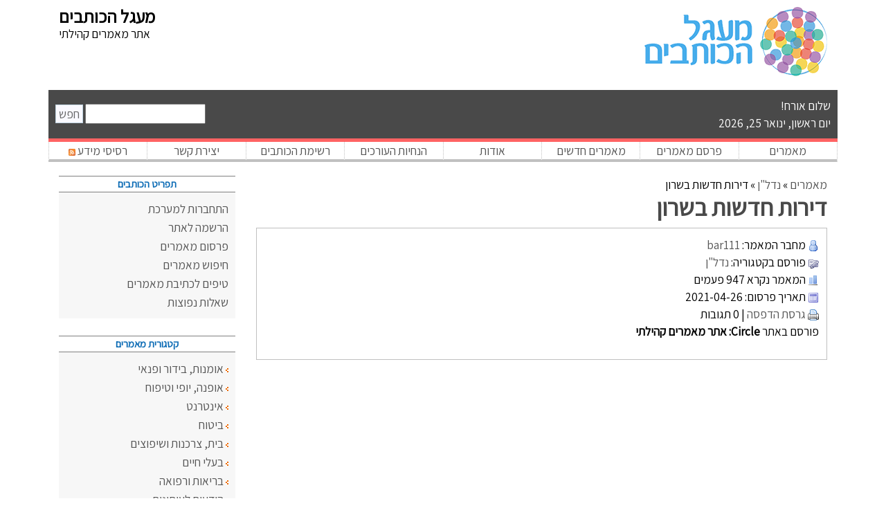

--- FILE ---
content_type: text/html; charset=UTF-8
request_url: http://www.circle.co.il/%D7%9B%D7%A1%D7%A4%D7%99%D7%9D_%D7%95%D7%A4%D7%99%D7%A0%D7%A0%D7%A1%D7%99%D7%9D/%D7%A0%D7%93%D7%9C%D7%9F/article_263.html
body_size: 8367
content:
<!doctype html>
<html lang="he">
 <head>
<!-- Google Tag Manager -->
<script>(function(w,d,s,l,i){w[l]=w[l]||[];w[l].push({'gtm.start':
new Date().getTime(),event:'gtm.js'});var f=d.getElementsByTagName(s)[0],
j=d.createElement(s),dl=l!='dataLayer'?'&l='+l:'';j.async=true;j.src=
'https://www.googletagmanager.com/gtm.js?id='+i+dl;f.parentNode.insertBefore(j,f);
})(window,document,'script','dataLayer','GTM-5D43LGK');</script>
<!-- End Google Tag Manager -->
  <meta charset="UTF-8">
  <meta name="robots" content="INDEX,FOLLOW" />
<link rel="icon" href="https://www.circle.co.il/favicon.ico" type="image/x-icon">



  <meta name="description" content="דירות חדשות בשרון מהוות הזדמנות בלתי חוזרת לשדרוג מקום המגורים, להשקעה חסרת תקדים " />
  <meta name="keywords" content="עורך דין נדל״ן, בחץ המיועד להשקעה בנדל״ן" />


  <title>דירות חדשות בשרון - מאמרים Circle</title>
<meta name="viewport" content="width=device-width, initial-scale=1">

<!-- jQuery 3.7.1 -->
<script src="https://cdnjs.cloudflare.com/ajax/libs/jquery/3.7.1/jquery.min.js" integrity="sha512-v2CJ7UaYy4JwqLDIrZUI/4hqeoQieOmAZNXBeQyjo21dadnwR+8ZaIJVT8EE2iyI61OV8e6M8PP2/4hpQINQ/g==" crossorigin="anonymous" referrerpolicy="no-referrer"></script>

<!-- Bootstrap 4.0.0 -->
<link rel="stylesheet" href="https://maxcdn.bootstrapcdn.com/bootstrap/4.0.0/css/bootstrap.min.css" integrity="sha384-Gn5384xqQ1aoWXA+058RXPxPg6fy4IWvTNh0E263XmFcJlSAwiGgFAW/dAiS6JXm" crossorigin="anonymous">
<script src="https://maxcdn.bootstrapcdn.com/bootstrap/4.0.0/js/bootstrap.min.js" integrity="sha384-JZR6Spejh4U02d8jOt6vLEHfe/JQGiRRSQQxSfFWpi1MquVdAyjUar5+76PVCmYl" crossorigin="anonymous"></script>

<!-- Fancy Box 3.5.7 -->
<script src="https://cdnjs.cloudflare.com/ajax/libs/fancybox/3.5.7/jquery.fancybox.js" integrity="sha512-j7/1CJweOskkQiS5RD9W8zhEG9D9vpgByNGxPIqkO5KrXrwyDAroM9aQ9w8J7oRqwxGyz429hPVk/zR6IOMtSA==" crossorigin="anonymous" referrerpolicy="no-referrer"></script>
<link rel="stylesheet" href="https://cdnjs.cloudflare.com/ajax/libs/fancybox/3.5.7/jquery.fancybox.css" integrity="sha512-nNlU0WK2QfKsuEmdcTwkeh+lhGs6uyOxuUs+n+0oXSYDok5qy0EI0lt01ZynHq6+p/tbgpZ7P+yUb+r71wqdXg==" crossorigin="anonymous" referrerpolicy="no-referrer" />

<!-- Google Assistant Font -->
<link rel="preconnect" href="https://fonts.googleapis.com">
<link rel="preconnect" href="https://fonts.gstatic.com" crossorigin>
<link href="https://fonts.googleapis.com/css2?family=Assistant:wght@400&family=Secular+One&display=swap" rel="stylesheet">

<script src="https://cdn.tiny.cloud/1/mr64tliwmjhozqhu5sj48irmk17fbfm8dtdf3rux7m2udjvj/tinymce/7/tinymce.min.js" referrerpolicy="origin"></script>

  

  <link rel='stylesheet' type='text/css' href='/skins/default/styles.css' />
 
   <link rel="stylesheet" href="/js/fancybox/fancy.css" />
 
 
 
   <script src="/js/jquery.js" type="text/javascript"></script>
 
   <script src="/js/articlems.js" type="text/javascript"></script>
 
   <script src="/js/fancybox/jquery.metadata.js" type="text/javascript"></script>
 
   <script src="/js/fancybox/jquery.fancybox-1.0.0.js" type="text/javascript"></script>
 

 <style type="text/css">  
  
 </style>

 <script type='text/javascript'>	
    
    $(document).ready(function(){
      $("a.image").fancybox({	'zoomSpeedIn': 0, 'zoomSpeedOut': 0 });
    });
  </script>
  
 </head>
<body style="direction: rtl; text-align: right; ">
<!-- Google Tag Manager (noscript) -->
<noscript><iframe src="https://www.googletagmanager.com/ns.html?id=GTM-5D43LGK"
height="0" width="0" style="display:none;visibility:hidden"></iframe></noscript>
<!-- End Google Tag Manager (noscript) -->

<header>
	<div class="container">
		<div class="row">
			<div class="col-md-8 header-item">
				<a href="https://www.circle.co.il/"><img src="https://www.circle.co.il/skins/default/img/logo.png" width="264" height="100" alt="אתר מאמרים"/></a>
			</div>			
			<div class="col-md-4 header-item seo">
				<span style="font-weight: bold; font-size: 150%; line-height: 1; display: block;">מעגל הכותבים</span>
				אתר מאמרים קהילתי
			</div>
		</div>
		<div class="row" style="border-bottom: solid 5px #ff6363; background: #494949; color: white;">
			<div class="col-md-8 header-user">
				שלום אורח!<br /><script type="text/javascript">
<!-- Begin
d = new Array(
"יום ראשון",
"יום שני",
"יום שלישי",
"יום רביעי",
"יום חמישי",
"יום שישי",
"יום שבת"
);

m = new Array(
"ינואר",
"פברואר",
"מרץ",
"אפריל",
"מאי",
"יוני",
"יולי",
"אוגוסט",
"ספטמבר",
"אוקטובר",
"נובמבר",
"דצמבר"
);

today = new Date();
day = today.getDate();
year = today.getYear();

if (year < 2000) 
year = year + 1900;

end = "";
if (day==1 || day==21 || day==31) end="";
if (day==2 || day==22) end="";
if (day==3 || day==23) end="";
day+=end;

document.write(d[today.getDay()]+", "+m[today.getMonth()]+" ");
document.write(day+", " + year);
document.write("</center&nbsp;>");
// End -->
</script>

			</div>			
			<div class="col-md-4 header-search">
				<form class="qs" method="get" action="/חיפוש/">				  
				  <input type="hidden" name="a" value="search">
				  <input class="textfield" type="text" name="q" value="" size="20" maxlength="250" />
				  <input class="button" type="submit" name="sa" value="חפש" />				 
				</form>
			</div>
		</div>
<div class="containter">
	<div class="row top-menu">
		<a href="/" class="col">מאמרים</a>
		<a href="/פרסום_מאמר/" class="col">פרסם מאמרים</a>
		<a href="https://www.circle.co.il/latest/" class="col">מאמרים חדשים</a>
		<a href="https://www.circle.co.il/%D7%90%D7%95%D7%93%D7%95%D7%AA_%D7%9E%D7%A2%D7%92%D7%9C_%D7%94%D7%9B%D7%95%D7%AA%D7%91%D7%99%D7%9D.html" class="col">אודות</a>
		<a href="https://www.circle.co.il/הנחיות_העורכים.html" class="col">הנחיות העורכים</a>
		<a href="https://www.circle.co.il/משתמשים/" class="col">רשימת הכותבים</a>
		<a href="https://www.circle.co.il/contact/" class="col">יצירת קשר</a>
		<a href="/latest/?fmt=rss" rel="nofollow" class="col">רסיסי מידע <img src="https://www.circle.co.il/images/rss.gif" border="0" width="10" alt="הזנת RSS" /></a>
	</div>
</div>
</div>

<div class="container">
	<div class="row">
		<div class="col-md-9">
			<div itemscope itemtype="https://schema.org/BreadcrumbList">
	<span itemprop="itemListElement" itemscope itemtype="https://schema.org/ListItem">
		<a itemprop="item" href="http://www.circle.co.il/">
			<span itemprop="name">מאמרים</span>
		</a>
		<meta itemprop="position" content="1" />
	</span> » 
	<span itemprop="itemListElement" itemscope itemtype="https://schema.org/ListItem">
		<a itemprop="item" href="/%D7%9B%D7%A1%D7%A4%D7%99%D7%9D_%D7%95%D7%A4%D7%99%D7%A0%D7%A0%D7%A1%D7%99%D7%9D/%D7%A0%D7%93%D7%9C%D7%9F/">
			<span itemprop="name">נדל"ן</span>
		</a>
		<meta itemprop="position" content="2" />
	</span> »				
	דירות חדשות בשרון
</div>
<div itemscope itemtype="http://schema.org/Article">
	<h1 itemprop="name"><span itemprop="headline">דירות חדשות בשרון</span></h1>
	<div style="padding: 10px; border:1px solid silver;">
		<table>
			<tr>
				<td>
					<p>
						<img src="http://www.circle.co.il/skins/default/img/writer.png" alt="" border="0" /> מחבר המאמר: <b><span itemprop="author"><a href="/פרופיל/bar111-4518.html">bar111</a></span></b><br />
						<img src="http://www.circle.co.il/skins/default/img/folder.png" alt="" border="0" /> פורסם בקטגוריה: <a href="/%D7%9B%D7%A1%D7%A4%D7%99%D7%9D_%D7%95%D7%A4%D7%99%D7%A0%D7%A0%D7%A1%D7%99%D7%9D/%D7%A0%D7%93%D7%9C%D7%9F/">נדל"ן</a><br />
						<img src="http://www.circle.co.il/skins/default/img/read.png" alt="" border="0" /> המאמר נקרא 947 פעמים<br />
						<img src="http://www.circle.co.il/skins/default/img/calendar.png" alt="" border="0" /> תאריך פרסום: <span itemprop="datePublished">2021-04-26</span><br />
						<img src="http://www.circle.co.il/skins/default/img/printer.png" alt="" border="0" /> <a href="/מאמרים/printview-59943.html" rel="nofollow" >גרסת הדפסה</a> | 0 תגובות<br />
						<!-- TEMPLATE NOTICE: {$Blocks->sharethis} not found-->
						פורסם באתר <span itemprop="publisher" itemscope itemtype="https://schema.org/Organization">
						<strong><span itemprop="name">Circle: אתר מאמרים קהילתי</span>
						<span itemprop="logo" itemscope itemtype="https://schema.org/ImageObject">
						<meta itemprop="url" content="http://www.circle.co.il/skins/default/img/logo.png">
						<meta itemprop="width" content="264">
						<meta itemprop="height" content="100">
						</span>
						</span></strong></span>	
						<meta itemscope itemprop="mainEntityOfPage" itemType="https://schema.org/WebPage" itemid="http://www.circle.co.il/%D7%9B%D7%A1%D7%A4%D7%99%D7%9D_%D7%95%D7%A4%D7%99%D7%A0%D7%A0%D7%A1%D7%99%D7%9D/%D7%A0%D7%93%D7%9C%D7%9F/article_263.html">
					</p>
				</td>
			</tr>
		</table>
	</div>
	<br />
	
	
	<script async src="https://pagead2.googlesyndication.com/pagead/js/adsbygoogle.js"></script>
	<ins class="adsbygoogle"
	style="display:block; text-align:center;"
	data-ad-layout="in-article"
	data-ad-format="fluid"
	data-ad-client="ca-pub-6206826094416907"
	data-ad-slot="9034194796"></ins>
	<script>
	(adsbygoogle = window.adsbygoogle || []).push({});
	</script>
	<br>
	
	



	<div class="ArticleText">
	<p style="margin:4px;">
	<p style="margin: 24pt 0in 6pt; line-height: 30.6667px; break-after: auto; font-size: 20pt; font-family: Arial, sans-serif; font-weight: normal; text-align: justify; direction: rtl; unicode-bidi: embed;">דירות חדשות בשרון מהוות הזדמנות בלתי חוזרת לשדרוג מקום המגורים, להשקעה חסרת תקדים בענף הנדל"ן ולשיפור איכות חייכם מכל כיוון אחר. בעלות על דירה בישראל היא לא משהו מובן מאליו, אבל המחיר שלפניכם מאפשר לכם להיכנס לתחום באופן חלק, וללא סיכונים. דירות חדשות בשרון מוצעות כיום במחיר שהוא מעט נמוך משווי שוק, ולכן מומלץ מאד למהר ולא לפספס מגורים והשקעה באחד האזורים החזקים בישראל והמבוקשים בעולם. בתהליך הרכישה יש להיעזר בשירותיו של <a href="https://www.hermon-law.co.il/" target="_blank">עו</a><a href="https://www.hermon-law.co.il/" target="_blank">''</a><a href="https://www.hermon-law.co.il/" target="_blank">ד</a><a href="https://www.hermon-law.co.il/" target="_blank"> </a><a href="https://www.hermon-law.co.il/" target="_blank">נדל</a><a href="https://www.hermon-law.co.il/" target="_blank">''</a><a href="https://www.hermon-law.co.il/" target="_blank">ן</a><a href="https://www.hermon-law.co.il/" target="_blank"> </a>שיעזור לכם בתהליך הרכישה.</p>
<p  style="margin: 9pt 0in; line-height: 16.8667px; font-size: 11pt; font-family: Arial, sans-serif; text-align: justify; direction: rtl; unicode-bidi: embed;">דירות בהתאמה אישית<strong></strong></p>
<p  style="margin: 9pt 0in; line-height: 16.8667px; font-size: 11pt; font-family: Arial, sans-serif; text-align: justify; direction: rtl; unicode-bidi: embed;">ניתן לבחור את הנכס בו אתם מעוניינים מתוך מבחר לא קטן של צמודי קרקע, דירות בבניין, דופלקסים דו קומתיים או טריפלקסים תלת קומתיים. בקרב הנכסים המשווקים ניתן למצוא גם דירות גן, דירות גג בקומה האחרונה, ועוד נכסים מיוחדים בהתאמה אישית. מאד מומלץ לבחור בנכס שאתם מתחברים למבנה ולהוואי שלו, משום שהוא ישמש אתכם לשנים רבות מאד, בין כבית המגורים שלכם ובין <a href="https://www.nadlanavon.co.il/%D7%A1%D7%95%D7%93%D7%95%D7%AA-%D7%A0%D7%93%D7%9C-%D7%9F/83-%D7%A8%D7%9B%D7%99%D7%A9%D7%AA-%D7%93%D7%99%D7%A8%D7%94-%D7%9C%D7%94%D7%A9%D7%A7%D7%A2%D7%94-%D7%A2%D7%9D-%D7%9E%D7%A9%D7%9B%D7%A0%D7%AA%D7%90-%E2%80%93-%D7%96%D7%94-%D7%9B%D7%93%D7%90%D7%99" target="_blank">כבית</a><a href="https://www.nadlanavon.co.il/%D7%A1%D7%95%D7%93%D7%95%D7%AA-%D7%A0%D7%93%D7%9C-%D7%9F/83-%D7%A8%D7%9B%D7%99%D7%A9%D7%AA-%D7%93%D7%99%D7%A8%D7%94-%D7%9C%D7%94%D7%A9%D7%A7%D7%A2%D7%94-%D7%A2%D7%9D-%D7%9E%D7%A9%D7%9B%D7%A0%D7%AA%D7%90-%E2%80%93-%D7%96%D7%94-%D7%9B%D7%93%D7%90%D7%99" target="_blank"> </a><a href="https://www.nadlanavon.co.il/%D7%A1%D7%95%D7%93%D7%95%D7%AA-%D7%A0%D7%93%D7%9C-%D7%9F/83-%D7%A8%D7%9B%D7%99%D7%A9%D7%AA-%D7%93%D7%99%D7%A8%D7%94-%D7%9C%D7%94%D7%A9%D7%A7%D7%A2%D7%94-%D7%A2%D7%9D-%D7%9E%D7%A9%D7%9B%D7%A0%D7%AA%D7%90-%E2%80%93-%D7%96%D7%94-%D7%9B%D7%93%D7%90%D7%99" target="_blank">המיועד</a><a href="https://www.nadlanavon.co.il/%D7%A1%D7%95%D7%93%D7%95%D7%AA-%D7%A0%D7%93%D7%9C-%D7%9F/83-%D7%A8%D7%9B%D7%99%D7%A9%D7%AA-%D7%93%D7%99%D7%A8%D7%94-%D7%9C%D7%94%D7%A9%D7%A7%D7%A2%D7%94-%D7%A2%D7%9D-%D7%9E%D7%A9%D7%9B%D7%A0%D7%AA%D7%90-%E2%80%93-%D7%96%D7%94-%D7%9B%D7%93%D7%90%D7%99" target="_blank"> </a><a href="https://www.nadlanavon.co.il/%D7%A1%D7%95%D7%93%D7%95%D7%AA-%D7%A0%D7%93%D7%9C-%D7%9F/83-%D7%A8%D7%9B%D7%99%D7%A9%D7%AA-%D7%93%D7%99%D7%A8%D7%94-%D7%9C%D7%94%D7%A9%D7%A7%D7%A2%D7%94-%D7%A2%D7%9D-%D7%9E%D7%A9%D7%9B%D7%A0%D7%AA%D7%90-%E2%80%93-%D7%96%D7%94-%D7%9B%D7%93%D7%90%D7%99" target="_blank">להשקעה</a><a href="https://www.nadlanavon.co.il/%D7%A1%D7%95%D7%93%D7%95%D7%AA-%D7%A0%D7%93%D7%9C-%D7%9F/83-%D7%A8%D7%9B%D7%99%D7%A9%D7%AA-%D7%93%D7%99%D7%A8%D7%94-%D7%9C%D7%94%D7%A9%D7%A7%D7%A2%D7%94-%D7%A2%D7%9D-%D7%9E%D7%A9%D7%9B%D7%A0%D7%AA%D7%90-%E2%80%93-%D7%96%D7%94-%D7%9B%D7%93%D7%90%D7%99" target="_blank"> </a><a href="https://www.nadlanavon.co.il/%D7%A1%D7%95%D7%93%D7%95%D7%AA-%D7%A0%D7%93%D7%9C-%D7%9F/83-%D7%A8%D7%9B%D7%99%D7%A9%D7%AA-%D7%93%D7%99%D7%A8%D7%94-%D7%9C%D7%94%D7%A9%D7%A7%D7%A2%D7%94-%D7%A2%D7%9D-%D7%9E%D7%A9%D7%9B%D7%A0%D7%AA%D7%90-%E2%80%93-%D7%96%D7%94-%D7%9B%D7%93%D7%90%D7%99" target="_blank">בנדל</a><a href="https://www.nadlanavon.co.il/%D7%A1%D7%95%D7%93%D7%95%D7%AA-%D7%A0%D7%93%D7%9C-%D7%9F/83-%D7%A8%D7%9B%D7%99%D7%A9%D7%AA-%D7%93%D7%99%D7%A8%D7%94-%D7%9C%D7%94%D7%A9%D7%A7%D7%A2%D7%94-%D7%A2%D7%9D-%D7%9E%D7%A9%D7%9B%D7%A0%D7%AA%D7%90-%E2%80%93-%D7%96%D7%94-%D7%9B%D7%93%D7%90%D7%99" target="_blank">"</a><a href="https://www.nadlanavon.co.il/%D7%A1%D7%95%D7%93%D7%95%D7%AA-%D7%A0%D7%93%D7%9C-%D7%9F/83-%D7%A8%D7%9B%D7%99%D7%A9%D7%AA-%D7%93%D7%99%D7%A8%D7%94-%D7%9C%D7%94%D7%A9%D7%A7%D7%A2%D7%94-%D7%A2%D7%9D-%D7%9E%D7%A9%D7%9B%D7%A0%D7%AA%D7%90-%E2%80%93-%D7%96%D7%94-%D7%9B%D7%93%D7%90%D7%99" target="_blank">ן</a>.</p>
<p  style="margin: 9pt 0in; line-height: 16.8667px; font-size: 11pt; font-family: Arial, sans-serif; text-align: justify; direction: rtl; unicode-bidi: embed;">מגורים והשקעה &ndash; הזדמנות נדירה<strong></strong></p>
<p  style="margin: 9pt 0in; line-height: 16.8667px; font-size: 11pt; font-family: Arial, sans-serif; text-align: justify; direction: rtl; unicode-bidi: embed;">הדירות, כאמור, משמשות הן דיירים פעילים והן משקיעים העוסקים זה עתה בנדל"ן ומספקים לסטודנטים ודיירים צעירים את פתרונות הדיור המושכר הראשונים שלהם. הדירות ממוקמות בסביבה מצוינת, בסמוך למרכזי חינוך מובילים ולמרכזי תעשייה חשובים במשק. הדירות מציעות שילוב בין איכות חיים ברמה גבוהה ביותר, לצד קרבה אסטרטגית למרכזי תעסוקה וחינוך. הדירות נגישות בצירי תנועה מרכזיים, ועדיין מספקות שקט ושלווה בתור דיירים, בשל כך שהשכונות בהן הן ממוקמות תחומות היטב בחומות, קירות וגדרות חסם המונעות רעשים מהכבישים.</p>
<p  style="margin: 9pt 0in; line-height: 16.8667px; font-size: 11pt; font-family: Arial, sans-serif; text-align: justify; direction: rtl; unicode-bidi: embed;">מבנה אדריכלי מרהיב לכל דירה<strong></strong></p>
<p  style="margin: 9pt 0in; line-height: 16.8667px; font-size: 11pt; font-family: Arial, sans-serif; text-align: justify; direction: rtl; unicode-bidi: embed;">כל בית צמוד קרקע או בניין נבנו ועוצבו על ידי מיטב האדריכלים. הוכח בעבר כי ישנו קשר בלתי אמצעי בין איכותו של המבנה ועיצובו לבין הסיכוי שהאזור יישאר יוקרתי ולא יידרדר להפוך לסלאמס. כשתראו את המבנים, תוכלו למצוא שהקשר הזה מתקיים כאן לבטח בשל כך שכל מבנה הוא מבנה אדריכלי יפה ומרהיב ביופיו, עם חלונות מעוצבים, ודלתות כניסה שעוצבו על ידי מיטב המומחים.</p>
<p  style="margin: 9pt 0in; line-height: 16.8667px; font-size: 11pt; font-family: Arial, sans-serif; text-align: justify; direction: rtl; unicode-bidi: embed;">מהרו לפני עליית המחירים הבאה<strong></strong></p>
<p  style="margin: 9pt 0in; line-height: 16.8667px; font-size: 11pt; font-family: Arial, sans-serif; text-align: justify; direction: rtl; unicode-bidi: embed;">אנו ממליצים למהר בהחלטה לרכוש דירה ולהבטיח את עתידכם באזור השרון. הדירות החדשות זו הזדמנות פז עבורכם לרכוש נדל"ן איכותי שיבטיח את עתידכם הכלכלי ואת עתיד הדיור שלכם כאחד. בואו לקחת חלק בקהילת הנדל"ן המשגשגת ביותר בישראל באזור השרון!</p>
<p  style="margin: 0in 0in 0.0001pt; line-height: 16.8667px; font-size: 11pt; font-family: Arial, sans-serif; text-align: right; direction: rtl; unicode-bidi: embed;">&nbsp;</p>
	</p>
	</div>
	<meta itemprop="image" content="http://www.circle.co.il/skins/default/img/logo.png">
	<script async src="https://pagead2.googlesyndication.com/pagead/js/adsbygoogle.js"></script>
	<ins class="adsbygoogle"
	style="display:block; text-align:center;"
	data-ad-layout="in-article"
	data-ad-format="fluid"
	data-ad-client="ca-pub-6206826094416907"
	data-ad-slot="9034194796"></ins>
	<script>
	(adsbygoogle = window.adsbygoogle || []).push({});
	</script>
	<br>
	<div style="padding: 0 20px 0 10px;">
		<h2>אודות מחבר המאמר:</h2>
		<div class="ArticleText">
			<p>בר</p>
		</div>
		<hr />
	</div>
	<br />
	דירוג המאמר: <b>לא דורג עדיין</b>

<form action="/%D7%9B%D7%A1%D7%A4%D7%99%D7%9D_%D7%95%D7%A4%D7%99%D7%A0%D7%A0%D7%A1%D7%99%D7%9D/%D7%A0%D7%93%D7%9C%D7%9F/article_263.html" method="post" style="margin:0">
<select name=vote_rating style="font-size:9pt">
<option value=-1>--תן ציון--
<option value=0>משעמם
<option value=1>לא משהו
<option value=2>טוב
<option value=3>טוב מאוד
<option value=4>מצויין
<option value=5>מרתק
</select>
<input type=submit style="font-size:9pt" name=vote_submit value="דרג את המאמר">
</form>  

<br>

	<h3><a href="https://www.circle.co.il/תגובות/?id=59943&fmt=rss" rel="nofollow"><img src="/images/rss_icon_small.jpg" border="0" width="12" alt="תגובות למאמר דירות חדשות בשרון"/></a> תגובות למאמר דירות חדשות בשרון</h3>

עד כה לא נרשמו כל תגובות למאמר דירות חדשות בשרון. רוצה להיות הראשון?


<h4>הוספת תגובה חדשה</h4><br />


<form action="/%D7%9B%D7%A1%D7%A4%D7%99%D7%9D_%D7%95%D7%A4%D7%99%D7%A0%D7%A0%D7%A1%D7%99%D7%9D/%D7%A0%D7%93%D7%9C%D7%9F/article_263.html#comments" method="post">

<b>שם מלא:</b><br />
<input type=text size=30 name="comment_author_name" value=""><br><br>
<b>כתובת דוא"ל:</b><br />
<input type=text size=30 name="comment_author_email" value=""><br><br>
<b>תוכן התגובה</b><br />
<textarea name="comment_text" style="width:50%"></textarea>
<br>

  <b>הקלידו את הקוד שבתמונה</b><br>

<input type=text name="image_verification">
<p><img src="/visual-captcha.php" width="200" height="60" alt="Visual CAPTCHA" /></p>



<br />
<input type=submit name="comment_submit" value="שלח תגובה" style="font-size:9pt">

</form>
<a name="comments"></a>





<!-- TEMPLATE NOTICE: {$Blocks->disqus} not found-->


	<h2>מאמרים נוספים בנושא נדל"ן</h2> 
	 
	<img src="/skins/default/img/page.gif" border="0" width="13" height="11" alt="" />  <a href='/%D7%9B%D7%A1%D7%A4%D7%99%D7%9D_%D7%95%D7%A4%D7%99%D7%A0%D7%A0%D7%A1%D7%99%D7%9D/%D7%A0%D7%93%D7%9C%D7%9F/article_337.html'>		
	המדריך לרכישת דירה – צעד אחרי צעד</a><br />
	 
	<img src="/skins/default/img/page.gif" border="0" width="13" height="11" alt="" />  <a href='/%D7%9B%D7%A1%D7%A4%D7%99%D7%9D_%D7%95%D7%A4%D7%99%D7%A0%D7%A0%D7%A1%D7%99%D7%9D/%D7%A0%D7%93%D7%9C%D7%9F/article_334.html'>		
	פינוי בינוי בדרך הנכונה</a><br />
	 
	<img src="/skins/default/img/page.gif" border="0" width="13" height="11" alt="" />  <a href='/%D7%9B%D7%A1%D7%A4%D7%99%D7%9D_%D7%95%D7%A4%D7%99%D7%A0%D7%A0%D7%A1%D7%99%D7%9D/%D7%A0%D7%93%D7%9C%D7%9F/article_333.html'>		
	התחדשות עירונית והצעיר המבטיח</a><br />
	 
	<img src="/skins/default/img/page.gif" border="0" width="13" height="11" alt="" />  <a href='/%D7%9B%D7%A1%D7%A4%D7%99%D7%9D_%D7%95%D7%A4%D7%99%D7%A0%D7%A0%D7%A1%D7%99%D7%9D/%D7%A0%D7%93%D7%9C%D7%9F/article_329.html'>		
	נדל"ן צפון תל אביבי | משרדי תיווך מובילים כוכב הצפון תל אביב</a><br />
	 
	<img src="/skins/default/img/page.gif" border="0" width="13" height="11" alt="" />  <a href='/%D7%9B%D7%A1%D7%A4%D7%99%D7%9D_%D7%95%D7%A4%D7%99%D7%A0%D7%A0%D7%A1%D7%99%D7%9D/%D7%A0%D7%93%D7%9C%D7%9F/article_327.html'>		
	נדל"ן צפון תל אביבי | שכונת כוכב הצפון למכירה דירות תל אביב</a><br />
	 
	<img src="/skins/default/img/page.gif" border="0" width="13" height="11" alt="" />  <a href='/%D7%9B%D7%A1%D7%A4%D7%99%D7%9D_%D7%95%D7%A4%D7%99%D7%A0%D7%A0%D7%A1%D7%99%D7%9D/%D7%A0%D7%93%D7%9C%D7%9F/article_326.html'>		
	נדל"ן צפון תל אביבי | משרדי תיווך המובילים ברמת אביב</a><br />
	 
	<img src="/skins/default/img/page.gif" border="0" width="13" height="11" alt="" />  <a href='/%D7%9B%D7%A1%D7%A4%D7%99%D7%9D_%D7%95%D7%A4%D7%99%D7%A0%D7%A0%D7%A1%D7%99%D7%9D/%D7%A0%D7%93%D7%9C%D7%9F/article_325.html'>		
	נדל"ן צפון תל אביבי | משרד נדל"ן מוביל רמת אביב ג</a><br />
	 
	<img src="/skins/default/img/page.gif" border="0" width="13" height="11" alt="" />  <a href='/%D7%9B%D7%A1%D7%A4%D7%99%D7%9D_%D7%95%D7%A4%D7%99%D7%A0%D7%A0%D7%A1%D7%99%D7%9D/%D7%A0%D7%93%D7%9C%D7%9F/article_321.html'>		
	נדל"ן צפון תל אביבי | דירה למכירה בצפון תל אביב</a><br />
	 
	<img src="/skins/default/img/page.gif" border="0" width="13" height="11" alt="" />  <a href='/%D7%9B%D7%A1%D7%A4%D7%99%D7%9D_%D7%95%D7%A4%D7%99%D7%A0%D7%A0%D7%A1%D7%99%D7%9D/%D7%A0%D7%93%D7%9C%D7%9F/article_319.html'>		
	נדל"ן צפון תל אביבי | חברות תיווך מומלצות בתל אביב</a><br />
	 
	<img src="/skins/default/img/page.gif" border="0" width="13" height="11" alt="" />  <a href='/%D7%9B%D7%A1%D7%A4%D7%99%D7%9D_%D7%95%D7%A4%D7%99%D7%A0%D7%A0%D7%A1%D7%99%D7%9D/%D7%A0%D7%93%D7%9C%D7%9F/article_318.html'>		
	נדל"ן צפון תל אביבי | תיווך בתי יוקרה</a><br />
	 
	<img src="/skins/default/img/page.gif" border="0" width="13" height="11" alt="" />  <a href='/%D7%9B%D7%A1%D7%A4%D7%99%D7%9D_%D7%95%D7%A4%D7%99%D7%A0%D7%A0%D7%A1%D7%99%D7%9D/%D7%A0%D7%93%D7%9C%D7%9F/article_317.html'>		
	נדל"ן צפון תל אביבי | משרד נדל"ן מוביל תיווך תל אביב</a><br />
	 
	<img src="/skins/default/img/page.gif" border="0" width="13" height="11" alt="" />  <a href='/%D7%9B%D7%A1%D7%A4%D7%99%D7%9D_%D7%95%D7%A4%D7%99%D7%A0%D7%A0%D7%A1%D7%99%D7%9D/%D7%A0%D7%93%D7%9C%D7%9F/article_315.html'>		
	נדל"ן צפון תל אביבי | דירות למכירה בצפון החדש תל אביב</a><br />
	 
	<img src="/skins/default/img/page.gif" border="0" width="13" height="11" alt="" />  <a href='/%D7%9B%D7%A1%D7%A4%D7%99%D7%9D_%D7%95%D7%A4%D7%99%D7%A0%D7%A0%D7%A1%D7%99%D7%9D/%D7%A0%D7%93%D7%9C%D7%9F/article_314.html'>		
	נדל"ן צפון תל אביבי | החלק הצפוני | דירות למכירה בצפון הישן</a><br />
	 
	<img src="/skins/default/img/page.gif" border="0" width="13" height="11" alt="" />  <a href='/%D7%9B%D7%A1%D7%A4%D7%99%D7%9D_%D7%95%D7%A4%D7%99%D7%A0%D7%A0%D7%A1%D7%99%D7%9D/%D7%A0%D7%93%D7%9C%D7%9F/article_313.html'>		
	נדל"ן צפון תל אביבי | שכונת נאות אפקה דירות למכירה</a><br />
	 
	<img src="/skins/default/img/page.gif" border="0" width="13" height="11" alt="" />  <a href='/%D7%9B%D7%A1%D7%A4%D7%99%D7%9D_%D7%95%D7%A4%D7%99%D7%A0%D7%A0%D7%A1%D7%99%D7%9D/%D7%A0%D7%93%D7%9C%D7%9F/article_312.html'>		
	נדל"ן צפון תל אביבי | מומחים במכירת פנטהאוזים בצפון תל אביב</a><br />
	
	<br />

	<p>הנך נמצא כאן: דירות חדשות בשרון.</p>

	<div class="ArticleText">
		<div style="border:1px solid orange; padding: 10px;">
			<table border="0">
			<tbody>
			<tr>
			<td>
			<img src="http://www.circle.co.il/skins/default/img/publish.png" border="0" alt="פרסם את מאמריך באתר!" style="margin-left: 20px;">
			</td>
			<td>
			<b>פרסם את מאמריך באתר!</b> <br />
			תהנה מחשיפה מקצועית בחינם ואפשר לאלפי גולשים פוטנציאליים להיחשף לדעותיך.<br /> <a href="http://www.circle.co.il/פרסום_מאמר/">פרסם מאמר</a>.
			</td>
			</tr>
			</tbody>
			</table>
		</div>
	</div>
</div>

		</div>
		<div class="col-md-3">
			<div>
				<div id="sidebar">
<div class=sb bgcolor="white">תפריט הכותבים</div>
<div class=navbox2>
<ul style="padding-top: 10px; padding-bottom: 10px;">
 
   <li><a href='/כניסה/' >התחברות למערכת</a></li>
   <li><a href='/הרשמה/' >הרשמה לאתר</a></li>

   <li><a href='/פרסום_מאמר/'>פרסום מאמרים</a></li>
   <li><a href='/חיפוש/' >חיפוש מאמרים</a></li>
   <li><a href="/טיפים_לכתיבת_מאמרים.html" >טיפים לכתיבת מאמרים</a></li>
   <li><a href="/שאלות_נפוצות.html">שאלות נפוצות</a></li>

</ul>
<br />
</div>
</div>

			</div>
			<div>
				<div class="sb">קטגורית מאמרים</div>
<div class="navbox2">
	<ul style="padding-top: 10px; padding-bottom: 10px;">
		 <li><img src="/images/arrows[1].gif" alt="" /> <a href="/%D7%90%D7%95%D7%9E%D7%A0%D7%95%D7%AA_%D7%91%D7%99%D7%93%D7%95%D7%A8_%D7%95%D7%A4%D7%A0%D7%90%D7%99/" אומנות, בידור ופנאי">אומנות, בידור ופנאי</a></li><li><img src="/images/arrows[1].gif" alt="" /> <a href="/%D7%90%D7%95%D7%A4%D7%A0%D7%94_%D7%99%D7%95%D7%A4%D7%99_%D7%95%D7%98%D7%99%D7%A4%D7%95%D7%97/" אופנה, יופי וטיפוח">אופנה, יופי וטיפוח</a></li><li><img src="/images/arrows[1].gif" alt="" /> <a href="/%D7%90%D7%99%D7%A0%D7%98%D7%A8%D7%A0%D7%98/" אינטרנט">אינטרנט</a></li><li><img src="/images/arrows[1].gif" alt="" /> <a href="/%D7%91%D7%99%D7%98%D7%95%D7%97/" ביטוח">ביטוח</a></li><li><img src="/images/arrows[1].gif" alt="" /> <a href="/%D7%91%D7%99%D7%AA_%D7%A6%D7%A8%D7%9B%D7%A0%D7%95%D7%AA_%D7%95%D7%A9%D7%99%D7%A4%D7%95%D7%A6%D7%99%D7%9D/" בית, צרכנות ושיפוצים">בית, צרכנות ושיפוצים</a></li><li><img src="/images/arrows[1].gif" alt="" /> <a href="/%D7%91%D7%A2%D7%9C%D7%99_%D7%97%D7%99%D7%99%D7%9D/" בעלי חיים">בעלי חיים</a></li><li><img src="/images/arrows[1].gif" alt="" /> <a href="/%D7%91%D7%A8%D7%99%D7%90%D7%95%D7%AA_%D7%95%D7%A8%D7%A4%D7%95%D7%90%D7%94/" בריאות ורפואה">בריאות ורפואה</a></li><li><img src="/images/arrows[1].gif" alt="" /> <a href="/%D7%94%D7%95%D7%93%D7%A2%D7%95%D7%AA_%D7%9C%D7%A2%D7%99%D7%AA%D7%95%D7%A0%D7%95%D7%AA/" הודעות לעיתונות">הודעות לעיתונות</a></li><li><img src="/images/arrows[1].gif" alt="" /> <a href="/%D7%97%D7%91%D7%A8%D7%94_%D7%95%D7%A1%D7%91%D7%99%D7%91%D7%94/" חברה וסביבה">חברה וסביבה</a></li><li><img src="/images/arrows[1].gif" alt="" /> <a href="/%D7%97%D7%95%D7%A7_%D7%95%D7%9E%D7%A9%D7%A4%D7%98/" חוק ומשפט">חוק ומשפט</a></li><li><img src="/images/arrows[1].gif" alt="" /> <a href="/%D7%97%D7%99%D7%A0%D7%95%D7%9A_%D7%95%D7%9C%D7%99%D7%9E%D7%95%D7%93%D7%99%D7%9D/" חינוך ולימודים">חינוך ולימודים</a></li><li><img src="/images/arrows[1].gif" alt="" /> <a href="/%D7%97%D7%A9%D7%91%D7%95%D7%A0%D7%90%D7%95%D7%AA_%D7%95%D7%9E%D7%A1/" חשבונאות ומס">חשבונאות ומס</a></li><li><img src="/images/arrows[1].gif" alt="" /> <a href="/%D7%9B%D7%9C%D7%99_%D7%A8%D7%9B%D7%91_%D7%95%D7%AA%D7%97%D7%91%D7%95%D7%A8%D7%94/" כלי רכב ותחבורה">כלי רכב ותחבורה</a></li><li><img src="/images/arrows[1].gif" alt="" /> <a href="/%D7%9B%D7%A1%D7%A4%D7%99%D7%9D_%D7%95%D7%A4%D7%99%D7%A0%D7%A0%D7%A1%D7%99%D7%9D/" כספים ופיננסים">כספים ופיננסים</a></li><li><span style="padding-right: 10px;"><img src="/images/arrows[2].gif" alt="" /> <a href="/%D7%9B%D7%A1%D7%A4%D7%99%D7%9D_%D7%95%D7%A4%D7%99%D7%A0%D7%A0%D7%A1%D7%99%D7%9D/%D7%91%D7%A0%D7%A7%D7%90%D7%95%D7%AA/" בנקאות">בנקאות</a></span></li><li><span style="padding-right: 10px;"><img src="/images/arrows[2].gif" alt="" /> <a href="/%D7%9B%D7%A1%D7%A4%D7%99%D7%9D_%D7%95%D7%A4%D7%99%D7%A0%D7%A0%D7%A1%D7%99%D7%9D/%D7%94%D7%9C%D7%95%D7%95%D7%90%D7%95%D7%AA/" הלוואות">הלוואות</a></span></li><li><span style="padding-right: 10px;"><img src="/images/arrows[2].gif" alt="" /> <a href="/%D7%9B%D7%A1%D7%A4%D7%99%D7%9D_%D7%95%D7%A4%D7%99%D7%A0%D7%A0%D7%A1%D7%99%D7%9D/%D7%94%D7%A9%D7%A7%D7%A2%D7%95%D7%AA/" השקעות">השקעות</a></span></li><li><span style="padding-right: 10px;"><img src="/images/arrows[2].gif" alt="" /> <a href="/%D7%9B%D7%A1%D7%A4%D7%99%D7%9D_%D7%95%D7%A4%D7%99%D7%A0%D7%A0%D7%A1%D7%99%D7%9D/%D7%9E%D7%98%D7%97/" מט">מט</a></span></li><li><span style="padding-right: 10px;"><img src="/images/arrows[2].gif" alt="" /> <a href="/%D7%9B%D7%A1%D7%A4%D7%99%D7%9D_%D7%95%D7%A4%D7%99%D7%A0%D7%A0%D7%A1%D7%99%D7%9D/%D7%9E%D7%A9%D7%9B%D7%A0%D7%AA%D7%90/" משכנתא">משכנתא</a></span></li><li><span style="padding-right: 10px;"><img src="/images/arrows[2].gif" alt="" /> <a href="/%D7%9B%D7%A1%D7%A4%D7%99%D7%9D_%D7%95%D7%A4%D7%99%D7%A0%D7%A0%D7%A1%D7%99%D7%9D/%D7%9E%D7%A9%D7%A7-%D7%91%D7%99%D7%AA/" משק בית">משק בית</a></span></li><li><span style="padding-right: 10px;"><img src="/images/arrows[2].gif" alt="" /> <a href="/%D7%9B%D7%A1%D7%A4%D7%99%D7%9D_%D7%95%D7%A4%D7%99%D7%A0%D7%A0%D7%A1%D7%99%D7%9D/%D7%A0%D7%93%D7%9C%D7%9F/" נדל"ן">נדל"ן</a></span></li><li><span style="padding-right: 10px;"><img src="/images/arrows[2].gif" alt="" /> <a href="/%D7%9B%D7%A1%D7%A4%D7%99%D7%9D_%D7%95%D7%A4%D7%99%D7%A0%D7%A0%D7%A1%D7%99%D7%9D/%D7%A4%D7%A0%D7%A1%D7%99%D7%94/" פנסיה">פנסיה</a></span></li><li><span style="padding-right: 10px;"><img src="/images/arrows[2].gif" alt="" /> <a href="/%D7%9B%D7%A1%D7%A4%D7%99%D7%9D_%D7%95%D7%A4%D7%99%D7%A0%D7%A0%D7%A1%D7%99%D7%9D/%D7%A7%D7%95%D7%A4%D7%95%D7%AA_%D7%92%D7%9E%D7%9C/" קופות גמל">קופות גמל</a></span></li><li><span style="padding-right: 10px;"><img src="/images/arrows[2].gif" alt="" /> <a href="/%D7%9B%D7%A1%D7%A4%D7%99%D7%9D_%D7%95%D7%A4%D7%99%D7%A0%D7%A0%D7%A1%D7%99%D7%9D/%D7%A9%D7%95%D7%A7_%D7%94%D7%94%D7%95%D7%9F/" שוק ההון">שוק ההון</a></span></li><li><img src="/images/arrows[1].gif" alt="" /> <a href="/%D7%9E%D7%97%D7%A9%D7%91%D7%99%D7%9D_%D7%95%D7%98%D7%9B%D7%A0%D7%95%D7%9C%D7%95%D7%92%D7%99%D7%94/" מחשבים וטכנולוגיה">מחשבים וטכנולוגיה</a></li><li><img src="/images/arrows[1].gif" alt="" /> <a href="/%D7%9E%D7%A9%D7%A4%D7%97%D7%94_%D7%95%D7%96%D7%95%D7%92%D7%99%D7%95%D7%AA/" משפחה וזוגיות">משפחה וזוגיות</a></li><li><img src="/images/arrows[1].gif" alt="" /> <a href="/%D7%9E%D7%AA%D7%9B%D7%95%D7%A0%D7%99%D7%9D_%D7%95%D7%90%D7%95%D7%9B%D7%9C/" מתכונים ואוכל">מתכונים ואוכל</a></li><li><img src="/images/arrows[1].gif" alt="" /> <a href="/%D7%A2%D7%91%D7%95%D7%93%D7%94_%D7%95%D7%A7%D7%A8%D7%99%D7%99%D7%A8%D7%94/" עבודה וקריירה">עבודה וקריירה</a></li><li><img src="/images/arrows[1].gif" alt="" /> <a href="/%D7%A2%D7%A1%D7%A7%D7%99%D7%9D/" עסקים">עסקים</a></li><li><img src="/images/arrows[1].gif" alt="" /> <a href="/%D7%A4%D7%A8%D7%A1%D7%95%D7%9D_%D7%95%D7%A9%D7%99%D7%95%D7%95%D7%A7/" פרסום ושיווק">פרסום ושיווק</a></li><li><img src="/images/arrows[1].gif" alt="" /> <a href="/%D7%A8%D7%95%D7%97%D7%A0%D7%99%D7%95%D7%AA_%D7%95%D7%94%D7%A2%D7%A6%D7%9E%D7%94_%D7%90%D7%99%D7%A9%D7%99%D7%AA/" רוחניות והעצמה אישית">רוחניות והעצמה אישית</a></li><li><img src="/images/arrows[1].gif" alt="" /> <a href="/%D7%AA%D7%96%D7%95%D7%A0%D7%94_%D7%95%D7%9B%D7%95%D7%A9%D7%A8_%D7%92%D7%95%D7%A4%D7%A0%D7%99/" תזונה וכושר גופני">תזונה וכושר גופני</a></li><li><img src="/images/arrows[1].gif" alt="" /> <a href="/%D7%AA%D7%99%D7%99%D7%A8%D7%95%D7%AA_%D7%95%D7%A0%D7%95%D7%A4%D7%A9/" תיירות ונופש">תיירות ונופש</a></li>
	</ul>
</div>
<br />

			</div>
			<div style="border:1px solid #cbd1db; padding: 5px 5px 5px 5px; color: #696969;" text-align="justify">
				<table border="0">
				<tr><td><strong>4892</strong><br /><strong>20339</strong><br /><strong>239</strong></td>
				<td>כותבים מומחים<br />מאמרים מקצועיים<br />קטגוריות נושא</td></tr>
				</table>
			</div>
			<div class="inactive">
				<!-- TEMPLATE NOTICE: {$Blocks->sponsors} not found-->
			</div>
			<div class="path">
				<!-- <a href="/">מאמרים - מעגל הכותבים</a> &raquo; <a href="/%D7%9B%D7%A1%D7%A4%D7%99%D7%9D_%D7%95%D7%A4%D7%99%D7%A0%D7%A0%D7%A1%D7%99%D7%9D/">%d7%9b%d7%a1%d7%a4%d7%99%d7%9d_%d7%95%d7%a4%d7%99%d7%a0%d7%a0%d7%a1%d7%99%d7%9d</a> &raquo; <a href="/%D7%9B%D7%A1%D7%A4%D7%99%D7%9D_%D7%95%D7%A4%D7%99%D7%A0%D7%A0%D7%A1%D7%99%D7%9D/%D7%A0%D7%93%D7%9C%D7%9F/">%d7%a0%d7%93%d7%9c%d7%9f</a> &raquo; דירות חדשות בשרון -->


			</div> 
		</div>
	</div>
</div>




<div class="container">
	<div class="row">
		<div class="col">
			<a href="http://www.circle.co.il/דרושים.html">דרושים בתחום הכתיבה</a> | <a href="http://www.circle.co.il/%D7%AA%D7%A0%D7%90%D7%99_%D7%A9%D7%99%D7%9E%D7%95%D7%A9_%D7%91%D7%90%D7%AA%D7%A8.html">תנאי שימוש ומדיניות פרטיות</a> | תוכן המפרסמים באתר מופץ ברשיון ייחוס-איסור יצירות נגזרות של <a href="http://creativecommons.org/licenses/by-nd/3.0/deed.he" style="font-size:8pt;">Creative Common License</a>.
			<br />כל הזכויות שמורות ©  Circle.co.il 2009-2012 - <b>מאמרים</b> להפצה חופשית מאת מעגל הכותבים.</p><br />
		</div>
	</div>
</div>
</body>
</html>


--- FILE ---
content_type: text/html; charset=utf-8
request_url: https://www.google.com/recaptcha/api2/aframe
body_size: 265
content:
<!DOCTYPE HTML><html><head><meta http-equiv="content-type" content="text/html; charset=UTF-8"></head><body><script nonce="rqrBiKvoTtzx1fKTKKPMgg">/** Anti-fraud and anti-abuse applications only. See google.com/recaptcha */ try{var clients={'sodar':'https://pagead2.googlesyndication.com/pagead/sodar?'};window.addEventListener("message",function(a){try{if(a.source===window.parent){var b=JSON.parse(a.data);var c=clients[b['id']];if(c){var d=document.createElement('img');d.src=c+b['params']+'&rc='+(localStorage.getItem("rc::a")?sessionStorage.getItem("rc::b"):"");window.document.body.appendChild(d);sessionStorage.setItem("rc::e",parseInt(sessionStorage.getItem("rc::e")||0)+1);localStorage.setItem("rc::h",'1769310617653');}}}catch(b){}});window.parent.postMessage("_grecaptcha_ready", "*");}catch(b){}</script></body></html>